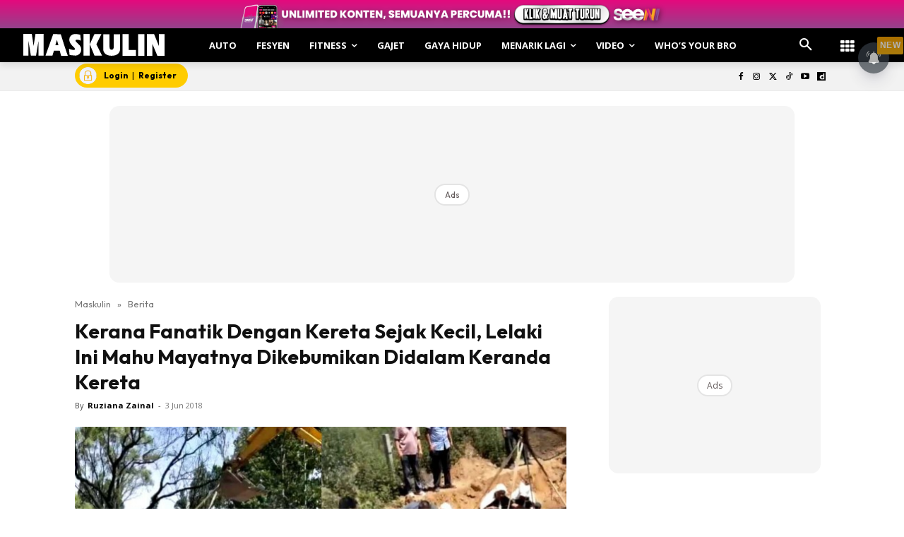

--- FILE ---
content_type: text/html; charset=utf-8
request_url: https://www.google.com/recaptcha/api2/aframe
body_size: 183
content:
<!DOCTYPE HTML><html><head><meta http-equiv="content-type" content="text/html; charset=UTF-8"></head><body><script nonce="hb5BwFDa6twaJJ5gPC6b6A">/** Anti-fraud and anti-abuse applications only. See google.com/recaptcha */ try{var clients={'sodar':'https://pagead2.googlesyndication.com/pagead/sodar?'};window.addEventListener("message",function(a){try{if(a.source===window.parent){var b=JSON.parse(a.data);var c=clients[b['id']];if(c){var d=document.createElement('img');d.src=c+b['params']+'&rc='+(localStorage.getItem("rc::a")?sessionStorage.getItem("rc::b"):"");window.document.body.appendChild(d);sessionStorage.setItem("rc::e",parseInt(sessionStorage.getItem("rc::e")||0)+1);localStorage.setItem("rc::h",'1769588413007');}}}catch(b){}});window.parent.postMessage("_grecaptcha_ready", "*");}catch(b){}</script></body></html>

--- FILE ---
content_type: application/javascript; charset=utf-8
request_url: https://fundingchoicesmessages.google.com/f/AGSKWxX25c8TT_mKWjdqfIteeBWUzFNf16OOmxeuNxtsJqw7VZr2zdfTwfLCS8Sn7kXO-Cu91ZsZ6egeXbSfIbo_bt8Y3_MAQtX91jiXmqAbLPyqYg7f8zWc8ErkcWZtXFzsx04L27rdpl-g2TiJxFd7KkmD3pxNgP3vBTweAOPXfucfnLdZ75nr7AgUrd2Q/_/adtechglobalsettings.js/160x400_.swf?clicktag=/AdvertisingIsPresent6?/adstream.
body_size: -1289
content:
window['5490e6e8-f671-455f-9e4d-1e8c74d01e9b'] = true;

--- FILE ---
content_type: application/x-javascript
request_url: https://static1.dmcdn.net/playerv5/pes.pip.a88283d2.js
body_size: 4238
content:
(function () {
'use strict';
let s={API_CALL:"api_call",BACK_ICON:"back_icon",CLOSE_ICON:"close_icon",INSTANT_START:"instant_start",PIP_NATIVE_ICON:"pip_native_icon",SCROLL:"scroll"},p=16/9,r={MOBILE_TABLET_MAX:1279,DESKTOP_MIN:1280,DESKTOP_SCALE_START:1920,DESKTOP_SCALE_END:2560},d={landscape:{mobile:{width:228,height:128},desktop:{width:384,height:216}},portrait:{mobile:{width:128,height:228},desktop:{width:216,height:384}},square:{mobile:{width:170,height:170},desktop:{width:288,height:288}}},c=[],u=e=>(c=[...c,e],()=>{c=c.filter(t=>t!==e)}),g=()=>{c.forEach(e=>e()),c=[]},P=[],h=(e,t,i,o)=>{let n=e.on(t,i,o);P=[...P,n];let l=()=>{n(),P=P.filter(e=>e!==n)};return u(l),l},m=e=>e._do_not_use_c7dbf6dbceba030d9fc8.rootNode,y=e=>{var t;return null===(t=m(e))||void 0===t?void 0:t.querySelector(".dailymotion-player-wrapper")},b=e=>{var t;return null===(t=m(e))||void 0===t?void 0:t.querySelector(".dailymotion-player")},_=e=>{var t;return null===(t=m(e))||void 0===t?void 0:t.querySelector(".dailymotion-player-close-compliant-button")},S={state:{},prevState:{},defaultState:{isRunning:!1,displayMode:null,isSmallViewportDisplay:!1,isExpanded:!1,isPipCustomPosition:!1,hasPipBanner:!1,hasRequestedPipNative:!1,uiActionOrigin:null,playerSelectedForPip:null,playerSelectedForPipNative:null,pipPositionX:null,pipPositionY:null,pipTransformSmallViewportCollapsed:null,videoAspectRatio:null},nonPersistentStateProps:["uiActionOrigin"],onStateChange(){},setState(e){this.nonPersistentStateProps.forEach(t=>{Object.prototype.hasOwnProperty.call(e,t)||(e={...e,[t]:this.defaultState[t]})}),this.prevState={...this.prevState,...this.state},this.state={...this.state,...e},this.onStateChange(this.prevState,this.state)}},f=e=>{S.setState(e)},C=()=>S.state,w=()=>S.defaultState,E=e=>{S.onStateChange=e},A=function(){let e,t,i,o=arguments.length>0&&void 0!==arguments[0]?arguments[0]:C().videoAspectRatio,n=window.innerWidth,{MOBILE_TABLET_MAX:l,DESKTOP_SCALE_START:a,DESKTOP_SCALE_END:s}=r,c=Number(o);(!c||c<=0||isNaN(c)||!isFinite(c))&&(c=p);let u=d[e=.05>Math.abs(c-1)?"square":c<1?"portrait":"landscape"].mobile,g=d[e].desktop;if(n<=l)t=(i=Math.sqrt(u.width*u.height/c))*c;else if(n<a)t=(i=Math.sqrt(g.width*g.height/c))*c;else if(n<=s){let e=576/p*576,o=g.width*g.height;t=(i=Math.sqrt((o+(n-a)/(s-a)*(e-o))/c))*c}else t=(i=Math.sqrt(576/p*576/c))*c;return t<128&&(i=(t=128)/c),i<128&&(t=(i=128)*c),t>576&&(i=(t=576)/c),i>576&&(t=(i=576)*c),{dynamicWidth:Math.round(t),dynamicHeight:Math.round(i)}},v=null,I=null,x=()=>window.innerWidth<=480?"small":"large",R=()=>"small"===x(),N=(i,o)=>{let n=()=>{O(i)};B(i,o),h(i,_dmpesplayer.E.PUBLIC.VIDEO_PLAY,()=>{f({hasPipBanner:i.getSettings().enablePlaybackControls&&i.getSettings().enableGooglePolicyUi})}),$(i),n();let l=_dmpesplayer.q(window,"resize",n);v=_dmpesplayer.q(window,"scroll",()=>{"fixed"===y(i).style.position&&(clearTimeout(I),I=setTimeout(()=>{O(i,{computePlayerIframeSizes:!1,skipReset:!0})},0))},{passive:!0}),u(()=>{l(),T(i),document.body.offsetWidth,v&&(v(),v=null),I&&(clearTimeout(I),I=null)})},L=null,O=function(e){let{computePlayerIframeSizes:t=!0,skipReset:i=!1}=arguments.length>1&&void 0!==arguments[1]?arguments[1]:{};i||T(e,{computePlayerIframeSizes:t});let o=m(e),n=y(e),l=b(e),a=C().hasPipBanner,{dynamicWidth:s,dynamicHeight:p}=A(),r=()=>a?p+28:p;n.id=e.getSettings().enablePipPlacement?"dailymotion-pip":`dailymotion-pip-${x()}-viewport`;let[d,c]=(e.getSettings().enablePipPlacement?e.getSettings().pipSelectedPlacement:"bottom_right").split("_"),{defaultPositionX:u,defaultPositionY:g,defaultMargin:P}={large:{defaultPositionX:c,defaultPositionY:d,defaultMargin:"12px"},small:{defaultPositionX:c,defaultPositionY:d,defaultMargin:"12px"}}[x()],h=e=>getComputedStyle(document.querySelector(`#${n.id}`)).getPropertyValue(e),S=e=>h(`--position-${e}`).trim(),w=e=>""!==S(e);if(!L){let e=w("top"),t=w("left"),i=w("bottom"),o=w("right");e||n.style.setProperty("--position-top",P),i||n.style.setProperty("--position-bottom",P),t||n.style.setProperty("--position-left",P),o||n.style.setProperty("--position-right",P),L={hasCustomTop:e,hasCustomLeft:t,hasCustomBottom:i,hasCustomRight:o}}let{hasCustomTop:E,hasCustomLeft:v,hasCustomBottom:I,hasCustomRight:N}=L,O=e=>{let t=S(e);return""===t?P:isNaN(t)?t:`${Number(t)}px`},B=S("bottom"),D=S("right"),V=B!==P,$=D!==P,F=v||E||V||$,q=R()&&F,Y=v?"left":N?"right":u,U=E?"top":I?"bottom":g,k=getComputedStyle(n),j=()=>`calc(${O(Y)} + env(safe-area-inset-${Y}, 0px))`,G=()=>`calc(${O(U)} + env(safe-area-inset-${U}, 0px))`;Object.assign(l.style,{borderRadius:"12px",boxShadow:"0 0.85px 3px rgba(13, 13, 13, 0.2)",height:`${p}px`,top:"auto"}),a&&M(_(e)),Object.assign(n.style,{height:`${r()}px`,overflow:"initial",position:"fixed",transform:(()=>{let e,t;let i=[],l=n.parentNode;for(;l!==document&&l;)i.push(l),l=l.parentNode;let a=document.documentElement.scrollLeft?document.documentElement.scrollLeft:i.reduce((e,t)=>{let{scrollLeft:i}=t;return e+i},0),p=document.documentElement.scrollTop?document.documentElement.scrollTop:i.reduce((e,t)=>{let{scrollTop:i}=t;return e+i},0);"rtl"===k.direction?("right"===Y&&(e=document.documentElement.clientWidth),"left"===Y&&(e=s),e-=o.getBoundingClientRect().right):("right"===Y&&(e=document.documentElement.clientWidth-s),"left"===Y&&(e=0),e-=o.getBoundingClientRect().left),e-=a,"bottom"===U&&(t=window.innerHeight-r()),"top"===U&&(t=0),t=t-o.getBoundingClientRect().top-p;let d="right"===Y?"-":"+",c="bottom"===U?"-":"+";return`translate(
      calc(${e}px ${d} ${j()}),
      calc(${t}px ${c} ${G()})
    )`})(),width:`${s}px`,zIndex:0x7fffffff,bottom:"unset",left:"unset",right:"unset",top:"unset"}),f({isPipCustomPosition:q||F,pipPositionX:n.getBoundingClientRect().x,pipPositionY:n.getBoundingClientRect().y,uiActionOrigin:C().uiActionOrigin})},T=function(e){let{computePlayerIframeSizes:t=!0}=arguments.length>1&&void 0!==arguments[1]?arguments[1]:{},i=y(e),o=b(e),n=_(e);L=null,i.removeAttribute("id"),i.style.removeProperty("--position-top"),i.style.removeProperty("--position-left"),i.style.removeProperty("--position-bottom"),i.style.removeProperty("--position-right"),n&&(n.setAttribute("aria-hidden","true"),Object.assign(n.style,{display:"none"})),Object.assign(i.style,{cursor:"default",boxShadow:"unset",height:"100%",overflow:"hidden",position:"absolute",width:"100%",zIndex:"auto",borderRadius:"0px",margin:"0.00001px",transform:"translate(0px,0px)"}),t&&(Object.assign(o,{height:"100%",width:"100%"}),Object.assign(o.style,{borderRadius:"0px",boxShadow:"unset",height:"100%",width:"100%",maxHeight:"100%",maxWidth:"100%",transform:"translate(0px,0px)"}))},B=(e,t)=>{t.adIsPlaying?V(e):D(e)},D=t=>{h(t,_dmpesplayer.E.PUBLIC.AD_START,()=>{f({hasPipBanner:t.getSettings().enableGooglePolicyUi&&t.getSettings().enableAdsControls,videoAspectRatio:p}),O(t),V(t)},{once:!0})},V=t=>{h(t,_dmpesplayer.E.PUBLIC.AD_END,e=>{let{videoAspectRatio:i}=e;f({hasPipBanner:t.getSettings().enableGooglePolicyUi&&t.getSettings().enablePlaybackControls,videoAspectRatio:i}),O(t),D(t)},{once:!0})},$=t=>{h(t,_dmpesplayer.E.PUBLIC.PLAYER_VIDEOCHANGE,e=>{let{videoAspectRatio:i}=e;f({videoAspectRatio:i}),O(t)})},M=e=>{e&&(Object.assign(e.style,{alignItems:"center",backgroundColor:"rgba(255, 255, 255, 0.60)",border:"none",borderRadius:"100px",boxShadow:"0px 0.25px 1px 0px rgba(13, 13, 13, 0.04), 0px 0.85px 3px 0px rgba(13, 13, 13, 0.19)",cursor:"pointer",display:"flex",height:"24px",marginBottom:"4px",marginLeft:"auto",marginRight:"1px",marginTop:"1px",padding:"4px",textAlign:"right",width:"24px"}),e.removeAttribute("aria-hidden"),e.innerHTML=`<svg
  xmlns="http://www.w3.org/2000/svg"
  width="16"
  height="16"
  viewBox="0 0 16 16"
  fill="none"
  >
  <path d="M8.92004 8.00004L12.46 4.46004C12.71 4.21004 12.71 3.79004 12.46 3.54004C12.21 3.29004 11.79 3.29004 11.54 3.54004L8.00004 7.08004L4.46004 3.54004C4.21004 3.29004 3.79004 3.29004 3.54004 3.54004C3.29004 3.79004 3.29004 4.21004 3.54004 4.46004L7.08004 8.00004L3.54004 11.54C3.29004 11.79 3.29004 12.21 3.54004 12.46C3.67004 12.59 3.83004 12.65 4.00004 12.65C4.17004 12.65 4.33004 12.59 4.46004 12.46L8.00004 8.92004L11.54 12.46C11.67 12.59 11.83 12.65 12 12.65C12.17 12.65 12.33 12.59 12.46 12.46C12.71 12.21 12.71 11.79 12.46 11.54L8.92004 8.00004Z"
  fill="#0D0D0D"
  />
  </svg>`,e.addEventListener("mouseover",()=>{e.style.backgroundColor="#DADADA"}),e.addEventListener("mouseout",()=>{e.style.backgroundColor="rgba(255, 255, 255, 0.60)"}),e.addEventListener("click",()=>{window.dailymotion._do_not_use_c7dbf6dbceba030d9fc8.deactivatePip(s.CLOSE_ICON)}))},F=(t,o,n)=>{let{isRunning:l,isExpanded:a}=o,{displayMode:p,isRunning:r,isExpanded:d,uiActionOrigin:c,playerSelectedForPipNative:u}=n,g={playerPipDisplay:`${p}Viewport`,playerPipIsExpanded:d,playerPipStatus:c===s.CLOSE_ICON?"closed":"enabled",playerPresentationMode:u?"nativePip":r?"pip":"inline"},{id:P,stateFromPES:h}=t._do_not_use_c7dbf6dbceba030d9fc8;Object.assign(h,g),l!==r&&_dmpesplayer.s(_dmpesplayer.E.PUBLIC.PLAYER_PRESENTATIONMODECHANGE,{id:P,...g}),a!==d&&_dmpesplayer.s(_dmpesplayer.E.PUBLIC.PLAYER_PIPEXPANDEDCHANGE,{id:P,...g})},q=(e,t,i)=>{let{isRunning:a,isSmallViewportDisplay:s,isExpanded:p,isPipCustomPosition:r,hasPipBanner:d,hasRequestedPipNative:c,pipPositionX:u,pipPositionY:g,pipTransformSmallViewportCollapsed:P,videoAspectRatio:h}=t,{isRunning:m,isSmallViewportDisplay:y,isExpanded:b,isPipCustomPosition:_,hasPipBanner:S,hasRequestedPipNative:f,uiActionOrigin:C,pipPositionX:w,pipPositionY:E,pipTransformSmallViewportCollapsed:A,videoAspectRatio:v}=i;if(a!==m||s!==y||p!==b||d!==S||r!==_||c!==f||u!==w||g!==E||P!==A||h!==v){let t={isRunning:m,isSmallViewportDisplay:y,isExpanded:b,isPipCustomPosition:_,hasPipBanner:S,hasRequestedPipNative:f,uiActionOrigin:C,screenId:window.dailymotion._do_not_use_c7dbf6dbceba030d9fc8.screenId,pipPositionX:w,pipPositionY:E,pipTransformSmallViewportCollapsed:A,videoAspectRatio:v};_dmpesplayer.l.log("pip","Sending new PIP state to player :",t),_dmpesplayer.b(e,_dmpesplayer.C.NOTIFY_PIP_CHANGED,t)}},Y=()=>{},U=()=>{},k=()=>{O(C().playerSelectedForPip)},j=()=>{f({...w()}),Y=e=>{t(),i(),n(),l(),U(e)},window.dailymotion._do_not_use_c7dbf6dbceba030d9fc8.deactivatePip=Y;let t=_dmpesplayer.h(_dmpesplayer.E.PUBLIC.PLAYER_VIEWABILITYCHANGE,e=>{let{viewable:t,wasViewableAtLeastOnce:i,id:n,uiActionOrigin:l}=e,a=window.dailymotion._do_not_use_c7dbf6dbceba030d9fc8.players[n];if(!a||"off"===a._do_not_use_c7dbf6dbceba030d9fc8.settings.pip||C().playerSelectedForPip&&a!==C().playerSelectedForPip||C().playerSelectedForPipNative)return;let{status:p,reason:r}=a.isEligibleForPipDisplay(i);_dmpesplayer.l.log("pip",`Viewability change received
        - is player viewable : ${t}
        - is player eligible for PIP display : ${p} (${r})`),t?U(l||s.SCROLL):!t&&a.isEligibleForPipDisplay(i).status&&a.getState().then(e=>{G(a,e,i||"instant"!==a._do_not_use_c7dbf6dbceba030d9fc8.settings.pip?s.SCROLL:s.INSTANT_START)})}),i=_dmpesplayer.h(_dmpesplayer.E.PUBLIC.PLAYER_PRESENTATIONMODECHANGE,e=>{let{playerPresentationMode:t,id:i}=e,o=window.dailymotion._do_not_use_c7dbf6dbceba030d9fc8.players[i];if(o){if("inline"===t&&C().playerSelectedForPipNative===o&&f({playerSelectedForPipNative:null}),"nativePip"===t){f({playerSelectedForPipNative:o}),C().hasRequestedPipNative&&f({hasRequestedPipNative:!1}),C().playerSelectedForPip&&U(s.PIP_NATIVE_ICON);return}o.getState().then(e=>{e.playerIsViewable||G(o,e,s.PIP_NATIVE_ICON)})}}),n=_dmpesplayer.h(_dmpesplayer.E.PRIVATE.CLOSE_PIP_REQUESTED,()=>{Y(s.CLOSE_ICON)}),l=_dmpesplayer.h(_dmpesplayer.E.PRIVATE.BACK_TO_INLINE_DISPLAY_REQUESTED,()=>{let e=C().playerSelectedForPip,{observer:t}=e._do_not_use_c7dbf6dbceba030d9fc8;t.setUIActionOrigin(s.BACK_ICON),m(e).scrollIntoView({block:"start"})})},G=(e,t,i)=>{if(C().isRunning||window.dailymotion._do_not_use_c7dbf6dbceba030d9fc8.playerSelectedForPip!==e||C().playerSelectedForPipNative)return;U=t=>{C().isRunning&&(g(),f({isPipCustomPosition:!1,isRunning:!1,hasPipBanner:!1,pipPositionX:null,pipPositionY:null,playerSelectedForPip:null,uiActionOrigin:t,videoAspectRatio:null}),E(()=>{}),(t===s.CLOSE_ICON||t===s.API_CALL)&&e.pause())},E((t,i)=>{F(e,t,i),q(e,t,i)});let o=e.getSettings().enableGooglePolicyUi,n=!t.adIsPlaying&&e.getSettings().enablePlaybackControls,l=t.adIsPlaying&&e.getSettings().enableAdsControls;f({hasPipBanner:o&&(n||l),isRunning:!0,uiActionOrigin:i,displayMode:x(),isSmallViewportDisplay:R(),playerSelectedForPip:e,videoAspectRatio:t.adIsPlaying?p:t.videoAspectRatio}),N(e,t)};window.dailymotion.pipResume=()=>{_dmpesplayer.l.log("api","Called dailymotion.pipResume()"),j()},window.dailymotion.pipClose=()=>{_dmpesplayer.l.log("api","Called dailymotion.pipClose()"),Y(s.API_CALL)},window.dailymotion.pipRepaint=()=>{_dmpesplayer.l.log("api","Called dailymotion.pipRepaint()"),k()};
})();


--- FILE ---
content_type: application/xml
request_url: https://dmxleo.dailymotion.com/cdn/manifest/video/x8r40jz.m3u8?af=2%2C7%2C8%2C9&vv=1%2C2%2C3%2C4%2C5%2C6%2C7%2C8%2C11%2C12%2C13%2C14&mm=video%2Fmp4%2Cvideo%2Fwebm%2Caudio%2Fmp4%2Caudio%2Fmpeg%2Caudio%2Faac%2Caudio%2Fmpeg3%2Caudio%2Fmp3%2Caudio%2Fvnd.wave%2Caudio%2Fwav%2Caudio%2Fwave%2Caudio%2Fogg%2Caudio%2Fvorbis%2Cimage%2Fjpeg%2Cimage%2Fpng%2Cimage%2Fwebp%2Cimage%2Fsvg%2Bxml&cse=1jg1r0e2682f5ce93b2&rts=747624&rhv=1&cen=prod&cpi=x2mq17e&cpt=player&rla=en&cpr=x8x3o&eb=https%3A%2F%2Fwww.maskulin.com.my%2Fkerana-fanatik-dengan-kereta-sejak-kecil-lelaki-ini-mahu-mayatnya-dikebumikan-didalam-keranda-kereta%2F&ps=696x418&td=www.maskulin.com.my&reader_gdpr_flag=0&reader_gdpr_consent=&gdpr_binary_consent=opt-out&gdpr_comes_from_infopack=0&reader_us_privacy=1---&vl=-1&ciid=1jg1r0e2682f5ce93b2_VMAP_0_0&cidx=0&sidx=0&vidIdx=0&omp=Dailymotion%2F1.0&omn=0&imal=1&uid_dm=7ab0a415-1094-f65f-1dac-1d85e7d5882e&3pcb=0&rap=1&apo=monetization&pos=1&pbm=2
body_size: 6314
content:
<?xml version="1.0" encoding="UTF-8"?><vmap:VMAP xmlns:vmap="http://www.iab.net/videosuite/vmap" version="1.0"><vmap:AdBreak breakType="linear" breakId="preroll1" timeOffset="start"><vmap:AdSource id="preroll1"><vmap:VASTAdData><VAST version="3.0"><Ad><InLine><AdSystem>Leo</AdSystem><AdTitle>noad</AdTitle><Extensions><Extension type="dailymotion" source="dailymotion">{"noAd":{"reasonId":1106,"reason":"viewing context|bot-detected"},"inventoryId":"60f1c4a6-6087-4878-8672-e4b7f4129029"}</Extension></Extensions></InLine></Ad></VAST></vmap:VASTAdData></vmap:AdSource><vmap:Extensions><vmap:Extension type="dailymotion" source="dailymotion"><![CDATA[{"timeout":15000}]]></vmap:Extension></vmap:Extensions></vmap:AdBreak><vmap:AdBreak breakType="linear,nonlinear" breakId="midroll1-1" timeOffset="00:05:00" repeatAfter="00:05:00"><vmap:AdSource id="midroll1-1"><vmap:AdTagURI templateType="vast3">https://dmxleo.dailymotion.com/cdn/manifest/video/x8r40jz.m3u8?auth=[base64]&amp;vo=[MEDIAPLAYHEAD]&amp;vv=1%2C2%2C3%2C4%2C5%2C6%2C7%2C8%2C11%2C12%2C13%2C14&amp;sec=1&amp;reader.player=dailymotion&amp;plt=1&amp;cen=prod&amp;3pcb=0&amp;rla=en&amp;rhv=1&amp;reader_us_privacy=1---&amp;eb=https%3A%2F%2Fwww.maskulin.com.my%2Fkerana-fanatik-dengan-kereta-sejak-kecil-lelaki-ini-mahu-mayatnya-dikebumikan-didalam-keranda-kereta%2F&amp;dmngv=1.0&amp;dmng=Dailymotion&amp;cpt=player&amp;cpr=x8x3o&amp;cpi=x2mq17e&amp;battr=9%2C10%2C11%2C12%2C13%2C14%2C17&amp;apo=monetization&amp;pbm=2&amp;mm=video%2Fmp4%2Cvideo%2Fwebm%2Caudio%2Fmp4%2Caudio%2Fmpeg%2Caudio%2Faac%2Caudio%2Fmpeg3%2Caudio%2Fmp3%2Caudio%2Fvnd.wave%2Caudio%2Fwav%2Caudio%2Fwave%2Caudio%2Fogg%2Caudio%2Fvorbis%2Cimage%2Fjpeg%2Cimage%2Fpng%2Cimage%2Fwebp%2Cimage%2Fsvg%2Bxml&amp;rts=747624&amp;lnrt=1&amp;dlvr=1%2C2&amp;cse=1jg1r0e2682f5ce93b2&amp;cbrs=1&amp;r=v</vmap:AdTagURI></vmap:AdSource><vmap:Extensions><vmap:Extension type="dailymotion" source="dailymotion"><![CDATA[{"timeout":15000}]]></vmap:Extension></vmap:Extensions></vmap:AdBreak><vmap:AdBreak breakType="linear" breakId="postroll1" timeOffset="end"><vmap:AdSource id="postroll1"><vmap:AdTagURI templateType="vast3">https://dmxleo.dailymotion.com/cdn/manifest/video/x8r40jz.m3u8?auth=[base64]&amp;vv=1%2C2%2C3%2C4%2C5%2C6%2C7%2C8%2C11%2C12%2C13%2C14&amp;sec=1&amp;reader.player=dailymotion&amp;plt=1&amp;cen=prod&amp;3pcb=0&amp;rla=en&amp;rhv=1&amp;reader_us_privacy=1---&amp;eb=https%3A%2F%2Fwww.maskulin.com.my%2Fkerana-fanatik-dengan-kereta-sejak-kecil-lelaki-ini-mahu-mayatnya-dikebumikan-didalam-keranda-kereta%2F&amp;dmngv=1.0&amp;dmng=Dailymotion&amp;cpt=player&amp;cpr=x8x3o&amp;cpi=x2mq17e&amp;battr=9%2C10%2C11%2C12%2C13%2C14%2C17&amp;apo=monetization&amp;pbm=2&amp;mm=video%2Fmp4%2Cvideo%2Fwebm%2Caudio%2Fmp4%2Caudio%2Fmpeg%2Caudio%2Faac%2Caudio%2Fmpeg3%2Caudio%2Fmp3%2Caudio%2Fvnd.wave%2Caudio%2Fwav%2Caudio%2Fwave%2Caudio%2Fogg%2Caudio%2Fvorbis%2Cimage%2Fjpeg%2Cimage%2Fpng%2Cimage%2Fwebp%2Cimage%2Fsvg%2Bxml&amp;rts=747624&amp;lnrt=1&amp;dlvr=1%2C2&amp;cse=1jg1r0e2682f5ce93b2&amp;cbrs=1&amp;r=v</vmap:AdTagURI></vmap:AdSource><vmap:Extensions><vmap:Extension type="dailymotion" source="dailymotion"><![CDATA[{"timeout":15000}]]></vmap:Extension></vmap:Extensions></vmap:AdBreak><vmap:Extensions><vmap:Extension type="dailymotion" source="dmx"><![CDATA[{"asid":200533}]]></vmap:Extension></vmap:Extensions></vmap:VMAP>